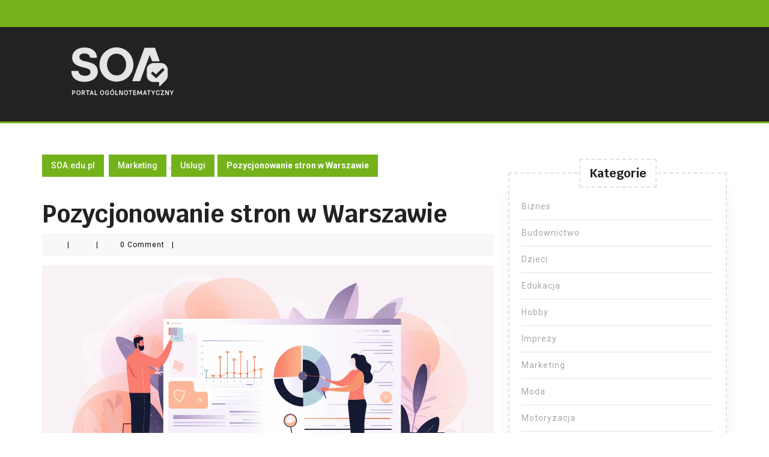

--- FILE ---
content_type: text/html; charset=UTF-8
request_url: https://www.soa.edu.pl/pozycjonowanie-stron-w-warszawie/
body_size: 17228
content:
<!DOCTYPE html>

<html lang="pl-PL" prefix="og: https://ogp.me/ns#">

	<head>
	  	<meta charset="UTF-8">
	  	<meta name="viewport" content="width=device-width">
	  	
<!-- Optymalizacja wyszukiwarek według Rank Math - https://rankmath.com/ -->
<title>Pozycjonowanie stron w Warszawie</title>
<meta name="description" content="Pozycjonowanie stron w Warszawie: w dzisiejszym dynamicznym i cyfrowym świecie obecność w internecie jest nieodzowna dla każdej firmy czy organizacji."/>
<meta name="robots" content="index, follow, max-snippet:-1, max-video-preview:-1, max-image-preview:large"/>
<link rel="canonical" href="https://www.soa.edu.pl/pozycjonowanie-stron-w-warszawie/" />
<meta property="og:locale" content="pl_PL" />
<meta property="og:type" content="article" />
<meta property="og:title" content="Pozycjonowanie stron w Warszawie" />
<meta property="og:description" content="Pozycjonowanie stron w Warszawie: w dzisiejszym dynamicznym i cyfrowym świecie obecność w internecie jest nieodzowna dla każdej firmy czy organizacji." />
<meta property="og:url" content="https://www.soa.edu.pl/pozycjonowanie-stron-w-warszawie/" />
<meta property="og:site_name" content="SOA.edu.pl" />
<meta property="article:section" content="Marketing" />
<meta property="og:updated_time" content="2025-12-14T10:51:11+01:00" />
<meta property="og:image" content="https://www.soa.edu.pl/wp-content/uploads/2023/08/pozycjonowanie-stron-w-warszawie.webp" />
<meta property="og:image:secure_url" content="https://www.soa.edu.pl/wp-content/uploads/2023/08/pozycjonowanie-stron-w-warszawie.webp" />
<meta property="og:image:width" content="1500" />
<meta property="og:image:height" content="750" />
<meta property="og:image:alt" content="Pozycjonowanie stron w Warszawie" />
<meta property="og:image:type" content="image/webp" />
<meta property="article:published_time" content="2025-12-14T10:51:10+01:00" />
<meta property="article:modified_time" content="2025-12-14T10:51:11+01:00" />
<meta name="twitter:card" content="summary_large_image" />
<meta name="twitter:title" content="Pozycjonowanie stron w Warszawie" />
<meta name="twitter:description" content="Pozycjonowanie stron w Warszawie: w dzisiejszym dynamicznym i cyfrowym świecie obecność w internecie jest nieodzowna dla każdej firmy czy organizacji." />
<meta name="twitter:image" content="https://www.soa.edu.pl/wp-content/uploads/2023/08/pozycjonowanie-stron-w-warszawie.webp" />
<meta name="twitter:label1" content="Czas czytania" />
<meta name="twitter:data1" content="7 minut/y" />
<script type="application/ld+json" class="rank-math-schema">{"@context":"https://schema.org","@graph":[{"@type":["Person","Organization"],"@id":"https://www.soa.edu.pl/#person","name":"soa12","logo":{"@type":"ImageObject","@id":"https://www.soa.edu.pl/#logo","url":"https://www.soa.edu.pl/wp-content/uploads/2025/04/cropped-soa-logo-1.png","contentUrl":"https://www.soa.edu.pl/wp-content/uploads/2025/04/cropped-soa-logo-1.png","caption":"soa12","inLanguage":"pl-PL"},"image":{"@type":"ImageObject","@id":"https://www.soa.edu.pl/#logo","url":"https://www.soa.edu.pl/wp-content/uploads/2025/04/cropped-soa-logo-1.png","contentUrl":"https://www.soa.edu.pl/wp-content/uploads/2025/04/cropped-soa-logo-1.png","caption":"soa12","inLanguage":"pl-PL"}},{"@type":"WebSite","@id":"https://www.soa.edu.pl/#website","url":"https://www.soa.edu.pl","name":"soa12","publisher":{"@id":"https://www.soa.edu.pl/#person"},"inLanguage":"pl-PL"},{"@type":"ImageObject","@id":"https://www.soa.edu.pl/wp-content/uploads/2023/08/pozycjonowanie-stron-w-warszawie.webp","url":"https://www.soa.edu.pl/wp-content/uploads/2023/08/pozycjonowanie-stron-w-warszawie.webp","width":"1500","height":"750","caption":"Pozycjonowanie stron w Warszawie","inLanguage":"pl-PL"},{"@type":"BreadcrumbList","@id":"https://www.soa.edu.pl/pozycjonowanie-stron-w-warszawie/#breadcrumb","itemListElement":[{"@type":"ListItem","position":"1","item":{"@id":"https://www.soa.edu.pl","name":"Strona g\u0142\u00f3wna"}},{"@type":"ListItem","position":"2","item":{"@id":"https://www.soa.edu.pl/pozycjonowanie-stron-w-warszawie/","name":"Pozycjonowanie stron w Warszawie"}}]},{"@type":"WebPage","@id":"https://www.soa.edu.pl/pozycjonowanie-stron-w-warszawie/#webpage","url":"https://www.soa.edu.pl/pozycjonowanie-stron-w-warszawie/","name":"Pozycjonowanie stron w Warszawie","datePublished":"2025-12-14T10:51:10+01:00","dateModified":"2025-12-14T10:51:11+01:00","isPartOf":{"@id":"https://www.soa.edu.pl/#website"},"primaryImageOfPage":{"@id":"https://www.soa.edu.pl/wp-content/uploads/2023/08/pozycjonowanie-stron-w-warszawie.webp"},"inLanguage":"pl-PL","breadcrumb":{"@id":"https://www.soa.edu.pl/pozycjonowanie-stron-w-warszawie/#breadcrumb"}},{"@type":"Person","@id":"https://www.soa.edu.pl/author/soa/","name":"","url":"https://www.soa.edu.pl/author/soa/","image":{"@type":"ImageObject","@id":"https://secure.gravatar.com/avatar/6fc37b6821aca02d81b461824d3a547300aae810d44bde73ebbfa5092060b4a4?s=96&amp;d=mm&amp;r=g","url":"https://secure.gravatar.com/avatar/6fc37b6821aca02d81b461824d3a547300aae810d44bde73ebbfa5092060b4a4?s=96&amp;d=mm&amp;r=g","caption":"","inLanguage":"pl-PL"}},{"@type":"BlogPosting","headline":"Pozycjonowanie stron w Warszawie","keywords":"Pozycjonowanie stron w Warszawie","datePublished":"2025-12-14T10:51:10+01:00","dateModified":"2025-12-14T10:51:11+01:00","author":{"@id":"https://www.soa.edu.pl/author/soa/","name":""},"publisher":{"@id":"https://www.soa.edu.pl/#person"},"description":"Pozycjonowanie stron w Warszawie: w dzisiejszym dynamicznym i cyfrowym \u015bwiecie obecno\u015b\u0107 w internecie jest nieodzowna dla ka\u017cdej firmy czy organizacji.","name":"Pozycjonowanie stron w Warszawie","@id":"https://www.soa.edu.pl/pozycjonowanie-stron-w-warszawie/#richSnippet","isPartOf":{"@id":"https://www.soa.edu.pl/pozycjonowanie-stron-w-warszawie/#webpage"},"image":{"@id":"https://www.soa.edu.pl/wp-content/uploads/2023/08/pozycjonowanie-stron-w-warszawie.webp"},"inLanguage":"pl-PL","mainEntityOfPage":{"@id":"https://www.soa.edu.pl/pozycjonowanie-stron-w-warszawie/#webpage"}}]}</script>
<!-- /Wtyczka Rank Math WordPress SEO -->

<link rel='dns-prefetch' href='//fonts.googleapis.com' />
<link rel="alternate" type="application/rss+xml" title="SOA.edu.pl &raquo; Kanał z wpisami" href="https://www.soa.edu.pl/feed/" />
<link rel="alternate" title="oEmbed (JSON)" type="application/json+oembed" href="https://www.soa.edu.pl/wp-json/oembed/1.0/embed?url=https%3A%2F%2Fwww.soa.edu.pl%2Fpozycjonowanie-stron-w-warszawie%2F" />
<link rel="alternate" title="oEmbed (XML)" type="text/xml+oembed" href="https://www.soa.edu.pl/wp-json/oembed/1.0/embed?url=https%3A%2F%2Fwww.soa.edu.pl%2Fpozycjonowanie-stron-w-warszawie%2F&#038;format=xml" />
<style id='wp-img-auto-sizes-contain-inline-css' type='text/css'>
img:is([sizes=auto i],[sizes^="auto," i]){contain-intrinsic-size:3000px 1500px}
/*# sourceURL=wp-img-auto-sizes-contain-inline-css */
</style>
<style id='wp-emoji-styles-inline-css' type='text/css'>

	img.wp-smiley, img.emoji {
		display: inline !important;
		border: none !important;
		box-shadow: none !important;
		height: 1em !important;
		width: 1em !important;
		margin: 0 0.07em !important;
		vertical-align: -0.1em !important;
		background: none !important;
		padding: 0 !important;
	}
/*# sourceURL=wp-emoji-styles-inline-css */
</style>
<style id='wp-block-library-inline-css' type='text/css'>
:root{--wp-block-synced-color:#7a00df;--wp-block-synced-color--rgb:122,0,223;--wp-bound-block-color:var(--wp-block-synced-color);--wp-editor-canvas-background:#ddd;--wp-admin-theme-color:#007cba;--wp-admin-theme-color--rgb:0,124,186;--wp-admin-theme-color-darker-10:#006ba1;--wp-admin-theme-color-darker-10--rgb:0,107,160.5;--wp-admin-theme-color-darker-20:#005a87;--wp-admin-theme-color-darker-20--rgb:0,90,135;--wp-admin-border-width-focus:2px}@media (min-resolution:192dpi){:root{--wp-admin-border-width-focus:1.5px}}.wp-element-button{cursor:pointer}:root .has-very-light-gray-background-color{background-color:#eee}:root .has-very-dark-gray-background-color{background-color:#313131}:root .has-very-light-gray-color{color:#eee}:root .has-very-dark-gray-color{color:#313131}:root .has-vivid-green-cyan-to-vivid-cyan-blue-gradient-background{background:linear-gradient(135deg,#00d084,#0693e3)}:root .has-purple-crush-gradient-background{background:linear-gradient(135deg,#34e2e4,#4721fb 50%,#ab1dfe)}:root .has-hazy-dawn-gradient-background{background:linear-gradient(135deg,#faaca8,#dad0ec)}:root .has-subdued-olive-gradient-background{background:linear-gradient(135deg,#fafae1,#67a671)}:root .has-atomic-cream-gradient-background{background:linear-gradient(135deg,#fdd79a,#004a59)}:root .has-nightshade-gradient-background{background:linear-gradient(135deg,#330968,#31cdcf)}:root .has-midnight-gradient-background{background:linear-gradient(135deg,#020381,#2874fc)}:root{--wp--preset--font-size--normal:16px;--wp--preset--font-size--huge:42px}.has-regular-font-size{font-size:1em}.has-larger-font-size{font-size:2.625em}.has-normal-font-size{font-size:var(--wp--preset--font-size--normal)}.has-huge-font-size{font-size:var(--wp--preset--font-size--huge)}.has-text-align-center{text-align:center}.has-text-align-left{text-align:left}.has-text-align-right{text-align:right}.has-fit-text{white-space:nowrap!important}#end-resizable-editor-section{display:none}.aligncenter{clear:both}.items-justified-left{justify-content:flex-start}.items-justified-center{justify-content:center}.items-justified-right{justify-content:flex-end}.items-justified-space-between{justify-content:space-between}.screen-reader-text{border:0;clip-path:inset(50%);height:1px;margin:-1px;overflow:hidden;padding:0;position:absolute;width:1px;word-wrap:normal!important}.screen-reader-text:focus{background-color:#ddd;clip-path:none;color:#444;display:block;font-size:1em;height:auto;left:5px;line-height:normal;padding:15px 23px 14px;text-decoration:none;top:5px;width:auto;z-index:100000}html :where(.has-border-color){border-style:solid}html :where([style*=border-top-color]){border-top-style:solid}html :where([style*=border-right-color]){border-right-style:solid}html :where([style*=border-bottom-color]){border-bottom-style:solid}html :where([style*=border-left-color]){border-left-style:solid}html :where([style*=border-width]){border-style:solid}html :where([style*=border-top-width]){border-top-style:solid}html :where([style*=border-right-width]){border-right-style:solid}html :where([style*=border-bottom-width]){border-bottom-style:solid}html :where([style*=border-left-width]){border-left-style:solid}html :where(img[class*=wp-image-]){height:auto;max-width:100%}:where(figure){margin:0 0 1em}html :where(.is-position-sticky){--wp-admin--admin-bar--position-offset:var(--wp-admin--admin-bar--height,0px)}@media screen and (max-width:600px){html :where(.is-position-sticky){--wp-admin--admin-bar--position-offset:0px}}

/*# sourceURL=wp-block-library-inline-css */
</style><style id='global-styles-inline-css' type='text/css'>
:root{--wp--preset--aspect-ratio--square: 1;--wp--preset--aspect-ratio--4-3: 4/3;--wp--preset--aspect-ratio--3-4: 3/4;--wp--preset--aspect-ratio--3-2: 3/2;--wp--preset--aspect-ratio--2-3: 2/3;--wp--preset--aspect-ratio--16-9: 16/9;--wp--preset--aspect-ratio--9-16: 9/16;--wp--preset--color--black: #000000;--wp--preset--color--cyan-bluish-gray: #abb8c3;--wp--preset--color--white: #ffffff;--wp--preset--color--pale-pink: #f78da7;--wp--preset--color--vivid-red: #cf2e2e;--wp--preset--color--luminous-vivid-orange: #ff6900;--wp--preset--color--luminous-vivid-amber: #fcb900;--wp--preset--color--light-green-cyan: #7bdcb5;--wp--preset--color--vivid-green-cyan: #00d084;--wp--preset--color--pale-cyan-blue: #8ed1fc;--wp--preset--color--vivid-cyan-blue: #0693e3;--wp--preset--color--vivid-purple: #9b51e0;--wp--preset--gradient--vivid-cyan-blue-to-vivid-purple: linear-gradient(135deg,rgb(6,147,227) 0%,rgb(155,81,224) 100%);--wp--preset--gradient--light-green-cyan-to-vivid-green-cyan: linear-gradient(135deg,rgb(122,220,180) 0%,rgb(0,208,130) 100%);--wp--preset--gradient--luminous-vivid-amber-to-luminous-vivid-orange: linear-gradient(135deg,rgb(252,185,0) 0%,rgb(255,105,0) 100%);--wp--preset--gradient--luminous-vivid-orange-to-vivid-red: linear-gradient(135deg,rgb(255,105,0) 0%,rgb(207,46,46) 100%);--wp--preset--gradient--very-light-gray-to-cyan-bluish-gray: linear-gradient(135deg,rgb(238,238,238) 0%,rgb(169,184,195) 100%);--wp--preset--gradient--cool-to-warm-spectrum: linear-gradient(135deg,rgb(74,234,220) 0%,rgb(151,120,209) 20%,rgb(207,42,186) 40%,rgb(238,44,130) 60%,rgb(251,105,98) 80%,rgb(254,248,76) 100%);--wp--preset--gradient--blush-light-purple: linear-gradient(135deg,rgb(255,206,236) 0%,rgb(152,150,240) 100%);--wp--preset--gradient--blush-bordeaux: linear-gradient(135deg,rgb(254,205,165) 0%,rgb(254,45,45) 50%,rgb(107,0,62) 100%);--wp--preset--gradient--luminous-dusk: linear-gradient(135deg,rgb(255,203,112) 0%,rgb(199,81,192) 50%,rgb(65,88,208) 100%);--wp--preset--gradient--pale-ocean: linear-gradient(135deg,rgb(255,245,203) 0%,rgb(182,227,212) 50%,rgb(51,167,181) 100%);--wp--preset--gradient--electric-grass: linear-gradient(135deg,rgb(202,248,128) 0%,rgb(113,206,126) 100%);--wp--preset--gradient--midnight: linear-gradient(135deg,rgb(2,3,129) 0%,rgb(40,116,252) 100%);--wp--preset--font-size--small: 13px;--wp--preset--font-size--medium: 20px;--wp--preset--font-size--large: 36px;--wp--preset--font-size--x-large: 42px;--wp--preset--spacing--20: 0.44rem;--wp--preset--spacing--30: 0.67rem;--wp--preset--spacing--40: 1rem;--wp--preset--spacing--50: 1.5rem;--wp--preset--spacing--60: 2.25rem;--wp--preset--spacing--70: 3.38rem;--wp--preset--spacing--80: 5.06rem;--wp--preset--shadow--natural: 6px 6px 9px rgba(0, 0, 0, 0.2);--wp--preset--shadow--deep: 12px 12px 50px rgba(0, 0, 0, 0.4);--wp--preset--shadow--sharp: 6px 6px 0px rgba(0, 0, 0, 0.2);--wp--preset--shadow--outlined: 6px 6px 0px -3px rgb(255, 255, 255), 6px 6px rgb(0, 0, 0);--wp--preset--shadow--crisp: 6px 6px 0px rgb(0, 0, 0);}:where(.is-layout-flex){gap: 0.5em;}:where(.is-layout-grid){gap: 0.5em;}body .is-layout-flex{display: flex;}.is-layout-flex{flex-wrap: wrap;align-items: center;}.is-layout-flex > :is(*, div){margin: 0;}body .is-layout-grid{display: grid;}.is-layout-grid > :is(*, div){margin: 0;}:where(.wp-block-columns.is-layout-flex){gap: 2em;}:where(.wp-block-columns.is-layout-grid){gap: 2em;}:where(.wp-block-post-template.is-layout-flex){gap: 1.25em;}:where(.wp-block-post-template.is-layout-grid){gap: 1.25em;}.has-black-color{color: var(--wp--preset--color--black) !important;}.has-cyan-bluish-gray-color{color: var(--wp--preset--color--cyan-bluish-gray) !important;}.has-white-color{color: var(--wp--preset--color--white) !important;}.has-pale-pink-color{color: var(--wp--preset--color--pale-pink) !important;}.has-vivid-red-color{color: var(--wp--preset--color--vivid-red) !important;}.has-luminous-vivid-orange-color{color: var(--wp--preset--color--luminous-vivid-orange) !important;}.has-luminous-vivid-amber-color{color: var(--wp--preset--color--luminous-vivid-amber) !important;}.has-light-green-cyan-color{color: var(--wp--preset--color--light-green-cyan) !important;}.has-vivid-green-cyan-color{color: var(--wp--preset--color--vivid-green-cyan) !important;}.has-pale-cyan-blue-color{color: var(--wp--preset--color--pale-cyan-blue) !important;}.has-vivid-cyan-blue-color{color: var(--wp--preset--color--vivid-cyan-blue) !important;}.has-vivid-purple-color{color: var(--wp--preset--color--vivid-purple) !important;}.has-black-background-color{background-color: var(--wp--preset--color--black) !important;}.has-cyan-bluish-gray-background-color{background-color: var(--wp--preset--color--cyan-bluish-gray) !important;}.has-white-background-color{background-color: var(--wp--preset--color--white) !important;}.has-pale-pink-background-color{background-color: var(--wp--preset--color--pale-pink) !important;}.has-vivid-red-background-color{background-color: var(--wp--preset--color--vivid-red) !important;}.has-luminous-vivid-orange-background-color{background-color: var(--wp--preset--color--luminous-vivid-orange) !important;}.has-luminous-vivid-amber-background-color{background-color: var(--wp--preset--color--luminous-vivid-amber) !important;}.has-light-green-cyan-background-color{background-color: var(--wp--preset--color--light-green-cyan) !important;}.has-vivid-green-cyan-background-color{background-color: var(--wp--preset--color--vivid-green-cyan) !important;}.has-pale-cyan-blue-background-color{background-color: var(--wp--preset--color--pale-cyan-blue) !important;}.has-vivid-cyan-blue-background-color{background-color: var(--wp--preset--color--vivid-cyan-blue) !important;}.has-vivid-purple-background-color{background-color: var(--wp--preset--color--vivid-purple) !important;}.has-black-border-color{border-color: var(--wp--preset--color--black) !important;}.has-cyan-bluish-gray-border-color{border-color: var(--wp--preset--color--cyan-bluish-gray) !important;}.has-white-border-color{border-color: var(--wp--preset--color--white) !important;}.has-pale-pink-border-color{border-color: var(--wp--preset--color--pale-pink) !important;}.has-vivid-red-border-color{border-color: var(--wp--preset--color--vivid-red) !important;}.has-luminous-vivid-orange-border-color{border-color: var(--wp--preset--color--luminous-vivid-orange) !important;}.has-luminous-vivid-amber-border-color{border-color: var(--wp--preset--color--luminous-vivid-amber) !important;}.has-light-green-cyan-border-color{border-color: var(--wp--preset--color--light-green-cyan) !important;}.has-vivid-green-cyan-border-color{border-color: var(--wp--preset--color--vivid-green-cyan) !important;}.has-pale-cyan-blue-border-color{border-color: var(--wp--preset--color--pale-cyan-blue) !important;}.has-vivid-cyan-blue-border-color{border-color: var(--wp--preset--color--vivid-cyan-blue) !important;}.has-vivid-purple-border-color{border-color: var(--wp--preset--color--vivid-purple) !important;}.has-vivid-cyan-blue-to-vivid-purple-gradient-background{background: var(--wp--preset--gradient--vivid-cyan-blue-to-vivid-purple) !important;}.has-light-green-cyan-to-vivid-green-cyan-gradient-background{background: var(--wp--preset--gradient--light-green-cyan-to-vivid-green-cyan) !important;}.has-luminous-vivid-amber-to-luminous-vivid-orange-gradient-background{background: var(--wp--preset--gradient--luminous-vivid-amber-to-luminous-vivid-orange) !important;}.has-luminous-vivid-orange-to-vivid-red-gradient-background{background: var(--wp--preset--gradient--luminous-vivid-orange-to-vivid-red) !important;}.has-very-light-gray-to-cyan-bluish-gray-gradient-background{background: var(--wp--preset--gradient--very-light-gray-to-cyan-bluish-gray) !important;}.has-cool-to-warm-spectrum-gradient-background{background: var(--wp--preset--gradient--cool-to-warm-spectrum) !important;}.has-blush-light-purple-gradient-background{background: var(--wp--preset--gradient--blush-light-purple) !important;}.has-blush-bordeaux-gradient-background{background: var(--wp--preset--gradient--blush-bordeaux) !important;}.has-luminous-dusk-gradient-background{background: var(--wp--preset--gradient--luminous-dusk) !important;}.has-pale-ocean-gradient-background{background: var(--wp--preset--gradient--pale-ocean) !important;}.has-electric-grass-gradient-background{background: var(--wp--preset--gradient--electric-grass) !important;}.has-midnight-gradient-background{background: var(--wp--preset--gradient--midnight) !important;}.has-small-font-size{font-size: var(--wp--preset--font-size--small) !important;}.has-medium-font-size{font-size: var(--wp--preset--font-size--medium) !important;}.has-large-font-size{font-size: var(--wp--preset--font-size--large) !important;}.has-x-large-font-size{font-size: var(--wp--preset--font-size--x-large) !important;}
/*# sourceURL=global-styles-inline-css */
</style>

<style id='classic-theme-styles-inline-css' type='text/css'>
/*! This file is auto-generated */
.wp-block-button__link{color:#fff;background-color:#32373c;border-radius:9999px;box-shadow:none;text-decoration:none;padding:calc(.667em + 2px) calc(1.333em + 2px);font-size:1.125em}.wp-block-file__button{background:#32373c;color:#fff;text-decoration:none}
/*# sourceURL=/wp-includes/css/classic-themes.min.css */
</style>
<link rel='stylesheet' id='vw-gardening-landscaping-font-css' href='//fonts.googleapis.com/css?family=ABeeZee%3Aital%400%3B1%7CAbril%2BFatface%7CAcme%7CAlfa%2BSlab%2BOne%7CAllura%7CAnton%7CArchitects%2BDaughter%7CArchivo%3Aital%2Cwght%400%2C100%3B0%2C200%3B0%2C300%3B0%2C400%3B0%2C500%3B0%2C600%3B0%2C700%3B0%2C800%3B0%2C900%3B1%2C100%3B1%2C200%3B1%2C300%3B1%2C400%3B1%2C500%3B1%2C600%3B1%2C700%3B1%2C800%3B1%2C900%7CArimo%3Aital%2Cwght%400%2C400%3B0%2C500%3B0%2C600%3B0%2C700%3B1%2C400%3B1%2C500%3B1%2C600%3B1%2C700%7CArsenal%3Aital%2Cwght%400%2C400%3B0%2C700%3B1%2C400%3B1%2C700%7CArvo%3Aital%2Cwght%400%2C400%3B0%2C700%3B1%2C400%3B1%2C700%7CAlegreya%2BSans%3Aital%2Cwght%400%2C100%3B0%2C300%3B0%2C400%3B0%2C500%3B0%2C700%3B0%2C800%3B0%2C900%3B1%2C100%3B1%2C300%3B1%2C400%3B1%2C500%3B1%2C700%3B1%2C800%3B1%2C900%7CAsap%3Aital%2Cwght%400%2C100%3B0%2C200%3B0%2C300%3B0%2C400%3B0%2C500%3B0%2C600%3B0%2C700%3B0%2C800%3B0%2C900%3B1%2C100%3B1%2C200%3B1%2C300%3B1%2C400%3B1%2C500%3B1%2C600%3B1%2C700%3B1%2C800%3B1%2C900%7CAssistant%3Awght%40200%3B300%3B400%3B500%3B600%3B700%3B800%7CAveria%2BSerif%2BLibre%3Aital%2Cwght%400%2C300%3B0%2C400%3B0%2C700%3B1%2C300%3B1%2C400%3B1%2C700%7CBangers%7CBoogaloo%7CBad%2BScript%7CBarlow%2BCondensed%3Aital%2Cwght%400%2C100%3B0%2C200%3B0%2C300%3B0%2C400%3B0%2C500%3B0%2C600%3B0%2C700%3B0%2C800%3B0%2C900%3B1%2C100%3B1%2C200%3B1%2C300%3B1%2C400%3B1%2C500%3B1%2C600%3B1%2C700%3B1%2C800%3B1%2C900%7CBitter%3Aital%2Cwght%400%2C100%3B0%2C200%3B0%2C300%3B0%2C400%3B0%2C500%3B0%2C600%3B0%2C700%3B0%2C800%3B0%2C900%3B1%2C100%3B1%2C200%3B1%2C300%3B1%2C400%3B1%2C500%3B1%2C600%3B1%2C700%3B1%2C800%3B1%2C900%7CBree%2BSerif%7CBenchNine%3Awght%40300%3B400%3B700%7CCabin%3Aital%2Cwght%400%2C400%3B0%2C500%3B0%2C600%3B0%2C700%3B1%2C400%3B1%2C500%3B1%2C600%3B1%2C700%7CCardo%3Aital%2Cwght%400%2C400%3B0%2C700%3B1%2C400%7CCourgette%7CCaveat%2BBrush%7CCherry%2BSwash%3Awght%40400%3B700%7CCormorant%2BGaramond%3Aital%2Cwght%400%2C300%3B0%2C400%3B0%2C500%3B0%2C600%3B0%2C700%3B1%2C300%3B1%2C400%3B1%2C500%3B1%2C600%3B1%2C700%7CCrimson%2BText%3Aital%2Cwght%400%2C400%3B0%2C600%3B0%2C700%3B1%2C400%3B1%2C600%3B1%2C700%7CCuprum%3Aital%2Cwght%400%2C400%3B0%2C500%3B0%2C600%3B0%2C700%3B1%2C400%3B1%2C500%3B1%2C600%3B1%2C700%7CCookie%7CComing%2BSoon%7CCharm%3Awght%40400%3B700%7CChewy%7CDays%2BOne%7CDM%2BSerif%2BDisplay%3Aital%400%3B1%7CDosis%3Awght%40200%3B300%3B400%3B500%3B600%3B700%3B800%7CEB%2BGaramond%3Aital%2Cwght%400%2C400%3B0%2C500%3B0%2C600%3B0%2C700%3B0%2C800%3B1%2C400%3B1%2C500%3B1%2C600%3B1%2C700%3B1%2C800%7CEconomica%3Aital%2Cwght%400%2C400%3B0%2C700%3B1%2C400%3B1%2C700%7CExo%2B2%3Aital%2Cwght%400%2C100%3B0%2C200%3B0%2C300%3B0%2C400%3B0%2C500%3B0%2C600%3B0%2C700%3B0%2C800%3B0%2C900%3B1%2C100%3B1%2C200%3B1%2C400%3B1%2C500%3B1%2C600%3B1%2C700%3B1%2C800%3B1%2C900%7CFira%2BSans%3Aital%2Cwght%400%2C100%3B0%2C200%3B0%2C300%3B0%2C400%3B0%2C500%3B0%2C600%3B0%2C700%3B0%2C800%3B0%2C900%3B1%2C100%3B1%2C200%3B1%2C300%3B1%2C400%3B1%2C500%3B1%2C600%3B1%2C700%3B1%2C800%3B1%2C900%7CFredoka%2BOne%7CFjalla%2BOne%7CFrank%2BRuhl%2BLibre%3Awght%40300%3B400%3B500%3B700%3B900%7CGabriela%7CGloria%2BHallelujah%7CGreat%2BVibes%7CHandlee%7CHammersmith%2BOne%7CHeebo%3Awght%40100%3B200%3B300%3B400%3B500%3B600%3B700%3B800%3B900%7CHind%3Awght%40300%3B400%3B500%3B600%3B700%7CInconsolata%3Awght%40200%3B300%3B400%3B500%3B600%3B700%3B800%3B900%7CIndie%2BFlower%7CIM%2BFell%2BEnglish%2BSC%7CJulius%2BSans%2BOne%7CJomhuria%7CJosefin%2BSlab%3Aital%2Cwght%400%2C100%3B0%2C200%3B0%2C300%3B0%2C400%3B0%2C500%3B0%2C600%3B0%2C700%3B1%2C100%3B1%2C200%3B1%2C300%3B1%2C400%3B1%2C500%3B1%2C600%3B1%2C700%7CJosefin%2BSans%3Aital%2Cwght%400%2C100%3B0%2C200%3B0%2C300%3B0%2C400%3B0%2C500%3B0%2C600%3B0%2C700%3B1%2C100%3B1%2C200%3B1%2C300%3B1%2C400%3B1%2C500%3B1%2C600%3B1%2C700%7CJost%3Aital%2Cwght%400%2C100%3B0%2C200%3B0%2C300%3B0%2C400%3B0%2C500%3B0%2C600%3B0%2C700%3B0%2C800%3B0%2C900%3B1%2C100%3B1%2C200%3B1%2C300%3B1%2C400%3B1%2C500%3B1%2C600%3B1%2C700%3B1%2C800%3B1%2C900%7CKanit%3Aital%2Cwght%400%2C100%3B0%2C200%3B0%2C300%3B0%2C400%3B0%2C500%3B0%2C600%3B0%2C700%3B0%2C800%3B0%2C900%3B1%2C100%3B1%2C200%3B1%2C300%3B1%2C400%3B1%2C500%3B1%2C600%3B1%2C700%3B1%2C800%3B1%2C900%7CKaushan%2BScript%7CKrub%3Aital%2Cwght%400%2C200%3B0%2C300%3B0%2C400%3B0%2C500%3B0%2C600%3B0%2C700%3B1%2C200%3B1%2C300%3B1%2C400%3B1%2C500%3B1%2C600%3B1%2C700%7CLato%3Aital%2Cwght%400%2C100%3B0%2C300%3B0%2C400%3B0%2C700%3B0%2C900%3B1%2C100%3B1%2C300%3B1%2C400%3B1%2C700%3B1%2C900%7CLora%3Aital%2Cwght%400%2C400%3B0%2C500%3B0%2C600%3B0%2C700%3B1%2C400%3B1%2C500%3B1%2C600%3B1%2C700%7CLibre%2BBaskerville%3Aital%2Cwght%400%2C400%3B0%2C700%3B1%2C400%7CLiterata%3Aital%2Copsz%2Cwght%400%2C7..72%2C200%3B0%2C7..72%2C300%3B0%2C7..72%2C400%3B0%2C7..72%2C500%3B0%2C7..72%2C600%3B0%2C7..72%2C700%3B0%2C7..72%2C800%3B0%2C7..72%2C900%3B1%2C7..72%2C200%3B1%2C7..72%2C300%3B1%2C7..72%2C400%3B1%2C7..72%2C500%3B1%2C7..72%2C600%3B1%2C7..72%2C700%3B1%2C7..72%2C800%3B1%2C7..72%2C900%7CLobster%7CLobster%2BTwo%3Aital%2Cwght%400%2C400%3B0%2C700%3B1%2C400%3B1%2C700%7CMerriweather%3Aital%2Cwght%400%2C300%3B0%2C400%3B0%2C700%3B0%2C900%3B1%2C300%3B1%2C400%3B1%2C700%3B1%2C900%7CMarck%2BScript%7CMarcellus%7CMerienda%2BOne%7CMonda%3Awght%40400%3B700%7CMontserrat%3Aital%2Cwght%400%2C100%3B0%2C200%3B0%2C300%3B0%2C400%3B0%2C500%3B0%2C600%3B0%2C700%3B0%2C800%3B0%2C900%3B1%2C100%3B1%2C200%3B1%2C300%3B1%2C400%3B1%2C500%3B1%2C600%3B1%2C700%3B1%2C800%3B1%2C900%7CMulish%3Aital%2Cwght%400%2C200%3B0%2C300%3B0%2C400%3B0%2C500%3B0%2C600%3B0%2C700%3B0%2C800%3B0%2C900%3B0%2C1000%3B1%2C200%3B1%2C300%3B1%2C400%3B1%2C500%3B1%2C600%3B1%2C700%3B1%2C800%3B1%2C900%3B1%2C1000%7CNoto%2BSerif%3Aital%2Cwght%400%2C400%3B0%2C700%3B1%2C400%3B1%2C700%7CNunito%2BSans%3Aital%2Cwght%400%2C200%3B0%2C300%3B0%2C400%3B0%2C600%3B0%2C700%3B0%2C800%3B0%2C900%3B1%2C200%3B1%2C300%3B1%2C400%3B1%2C600%3B1%2C700%3B1%2C800%3B1%2C900%7COpen%2BSans%3Aital%2Cwght%400%2C300%3B0%2C400%3B0%2C500%3B0%2C600%3B0%2C700%3B0%2C800%3B1%2C300%3B1%2C400%3B1%2C500%3B1%2C600%3B1%2C700%3B1%2C800%7COverpass%3Aital%2Cwght%400%2C100%3B0%2C200%3B0%2C300%3B0%2C400%3B0%2C500%3B0%2C600%3B0%2C700%3B0%2C800%3B0%2C900%3B1%2C100%3B1%2C200%3B1%2C300%3B1%2C400%3B1%2C500%3B1%2C600%3B1%2C700%3B1%2C800%3B1%2C900%7COverpass%2BMono%3Awght%40300%3B400%3B500%3B600%3B700%7COxygen%3Awght%40300%3B400%3B700%7COswald%3Awght%40200%3B300%3B400%3B500%3B600%3B700%7COrbitron%3Awght%40400%3B500%3B600%3B700%3B800%3B900%7CPatua%2BOne%7CPacifico%7CPadauk%3Awght%40400%3B700%7CPlayball%7CPlayfair%2BDisplay%3Aital%2Cwght%400%2C400%3B0%2C500%3B0%2C600%3B0%2C700%3B0%2C800%3B0%2C900%3B1%2C400%3B1%2C500%3B1%2C600%3B1%2C700%3B1%2C800%3B1%2C900%7CPrompt%3Aital%2Cwght%400%2C100%3B0%2C200%3B0%2C300%3B0%2C400%3B0%2C500%3B0%2C600%3B0%2C700%3B0%2C800%3B0%2C900%3B1%2C100%3B1%2C200%3B1%2C300%3B1%2C400%3B1%2C500%3B1%2C600%3B1%2C700%3B1%2C800%3B1%2C900%7CPT%2BSans%3Aital%2Cwght%400%2C400%3B0%2C700%3B1%2C400%3B1%2C700%7CPT%2BSerif%3Aital%2Cwght%400%2C400%3B0%2C700%3B1%2C400%3B1%2C700%7CPhilosopher%3Aital%2Cwght%400%2C400%3B0%2C700%3B1%2C400%3B1%2C700%7CPermanent%2BMarker%7CPoiret%2BOne%7CPoppins%3Aital%2Cwght%400%2C100%3B0%2C200%3B0%2C300%3B0%2C400%3B0%2C500%3B0%2C600%3B0%2C700%3B0%2C800%3B0%2C900%3B1%2C100%3B1%2C200%3B1%2C300%3B1%2C400%3B1%2C500%3B1%2C600%3B1%2C700%3B1%2C800%3B1%2C900%7CPrata%7CQuicksand%3Awght%40300%3B400%3B500%3B600%3B700%7CQuattrocento%2BSans%3Aital%2Cwght%400%2C400%3B0%2C700%3B1%2C400%3B1%2C700%7CRaleway%3Aital%2Cwght%400%2C100%3B0%2C200%3B0%2C300%3B0%2C400%3B0%2C500%3B0%2C600%3B0%2C700%3B0%2C800%3B0%2C900%3B1%2C100%3B1%2C200%3B1%2C300%3B1%2C400%3B1%2C500%3B1%2C600%3B1%2C700%3B1%2C800%3B1%2C900%7CRubik%3Aital%2Cwght%400%2C300%3B0%2C400%3B0%2C500%3B0%2C600%3B0%2C700%3B0%2C800%3B0%2C900%3B1%2C300%3B1%2C400%3B1%2C500%3B1%2C600%3B1%2C700%3B1%2C800%3B1%2C900%7CRoboto%3Aital%2Cwght%400%2C100%3B0%2C300%3B0%2C400%3B0%2C500%3B0%2C700%3B0%2C900%3B1%2C100%3B1%2C300%3B1%2C400%3B1%2C500%3B1%2C700%3B1%2C900%7CRoboto%2BCondensed%3Aital%2Cwght%400%2C300%3B0%2C400%3B0%2C700%3B1%2C300%3B1%2C400%3B1%2C700%7CRokkitt%3Awght%40100%3B200%3B300%3B400%3B500%3B600%3B700%3B800%3B900%7CRopa%2BSans%3Aital%400%3B1%7CRusso%2BOne%7CRighteous%7CSaira%3Aital%2Cwght%400%2C100%3B0%2C200%3B0%2C300%3B0%2C400%3B0%2C500%3B0%2C600%3B0%2C700%3B0%2C800%3B0%2C900%3B1%2C100%3B1%2C200%3B1%2C300%3B1%2C400%3B1%2C500%3B1%2C600%3B1%2C700%3B1%2C800%3B1%2C900%7CSatisfy%7CSen%3Awght%40400%3B700%3B800%7CSource%2BSans%2BPro%3Aital%2Cwght%400%2C200%3B0%2C300%3B0%2C400%3B0%2C600%3B0%2C700%3B0%2C900%3B1%2C200%3B1%2C300%3B1%2C400%3B1%2C600%3B1%2C700%3B1%2C900%7CShadows%2BInto%2BLight%2BTwo%7CShadows%2BInto%2BLight%7CSacramento%7CSail%7CShrikhand%7CStaatliches%7CStylish%7CTangerine%3Awght%40400%3B700%7CTitillium%2BWeb%3Aital%2Cwght%400%2C200%3B0%2C300%3B0%2C400%3B0%2C600%3B0%2C700%3B0%2C900%3B1%2C200%3B1%2C300%3B1%2C400%3B1%2C600%3B1%2C700%7CTrirong%3Aital%2Cwght%400%2C100%3B0%2C200%3B0%2C300%3B0%2C400%3B0%2C500%3B0%2C600%3B0%2C700%3B0%2C800%3B0%2C900%3B1%2C100%3B1%2C200%3B1%2C300%3B1%2C400%3B1%2C500%3B1%2C600%3B1%2C700%3B1%2C800%3B1%2C900%7CUbuntu%3Aital%2Cwght%400%2C300%3B0%2C400%3B0%2C500%3B0%2C700%3B1%2C300%3B1%2C400%3B1%2C500%3B1%2C700%7CUnica%2BOne%7CVT323%7CVarela%2BRound%7CVampiro%2BOne%7CVollkorn%3Aital%2Cwght%400%2C400%3B0%2C500%3B0%2C600%3B0%2C700%3B0%2C800%3B0%2C900%3B1%2C400%3B1%2C500%3B1%2C600%3B1%2C700%3B1%2C800%3B1%2C900%7CVolkhov%3Aital%2Cwght%400%2C400%3B0%2C700%3B1%2C400%3B1%2C700%7CWork%2BSans%3Aital%2Cwght%400%2C100%3B0%2C200%3B0%2C300%3B0%2C400%3B0%2C500%3B0%2C600%3B0%2C700%3B0%2C800%3B0%2C900%3B1%2C100%3B1%2C200%3B1%2C300%3B1%2C400%3B1%2C500%3B1%2C600%3B1%2C700%3B1%2C800%3B1%2C900%7CYanone%2BKaffeesatz%3Awght%40200%3B300%3B400%3B500%3B600%3B700%7CZCOOL%2BXiaoWei&#038;ver=6.9' type='text/css' media='all' />
<link rel='stylesheet' id='vw-gardening-landscaping-block-style-css' href='https://www.soa.edu.pl/wp-content/themes/vw-gardening-landscaping/assets/css/blocks.css?ver=6.9' type='text/css' media='all' />
<link rel='stylesheet' id='bootstrap-style-css' href='https://www.soa.edu.pl/wp-content/themes/vw-gardening-landscaping/assets/css/bootstrap.css?ver=6.9' type='text/css' media='all' />
<link rel='stylesheet' id='vw-gardening-landscaping-block-patterns-style-frontend-css' href='https://www.soa.edu.pl/wp-content/themes/vw-gardening-landscaping/inc/block-patterns/css/block-frontend.css?ver=6.9' type='text/css' media='all' />
<link rel='stylesheet' id='vw-gardening-landscaping-basic-style-css' href='https://www.soa.edu.pl/wp-content/themes/vw-gardening-landscaping/style.css?ver=6.9' type='text/css' media='all' />
<style id='vw-gardening-landscaping-basic-style-inline-css' type='text/css'>
body{max-width: 100%;}#slider img{opacity:0.5}#slider{background-color: 1;}#slider .carousel-caption, #slider .inner_carousel, #slider .inner_carousel h1{text-align:left; left:10%; right:42%;}.post-main-box{}@media screen and (max-width:575px){.header-fixed{position:static;} }@media screen and (max-width:575px) {#topbar{display:block;} }@media screen and (max-width:575px) {#slider{display:block;} }@media screen and (max-width:575px) {#sidebar{display:block;} }@media screen and (max-width:575px) {.scrollup i{visibility:visible !important;} }.main-navigation a{font-weight: 500;}.main-navigation a{text-transform:Capitalize;}.main-navigation a{}.content-bttn a{font-size: 14;}.content-bttn a{text-transform:Uppercase;}.content-bttn a{letter-spacing: ;}.copyright .widget i{font-size: 16px;}.copyright p{width:100%; text-align:center; float:none;}#footer{background-attachment: scroll !important; background-position: center !important;}.woocommerce ul.products li.product .onsale{left: auto; right: 0;}.main-header{background-position: center top!important;}#footer h3, a.rsswidget.rss-widget-title{letter-spacing: 1px;}#footer h3, a.rsswidget.rss-widget-title{font-size: 25px;}#footer h3{text-transform:Capitalize;}#footer{}@media screen and (max-width:575px){
			#preloader{display:none !important;} }@media screen and (min-width:768px) {.bradcrumbs{text-align:start;}}.post-main-box .new-text p:nth-of-type(1)::first-letter {display: none;}.web-frame{border: 1px !important}
/*# sourceURL=vw-gardening-landscaping-basic-style-inline-css */
</style>
<link rel='stylesheet' id='font-awesome-css-css' href='https://www.soa.edu.pl/wp-content/themes/vw-gardening-landscaping/assets/css/fontawesome-all.css?ver=6.9' type='text/css' media='all' />
<link rel='stylesheet' id='animate-css-css' href='https://www.soa.edu.pl/wp-content/themes/vw-gardening-landscaping/assets/css/animate.css?ver=6.9' type='text/css' media='all' />
<link rel='stylesheet' id='dashicons-css' href='https://www.soa.edu.pl/wp-includes/css/dashicons.min.css?ver=6.9' type='text/css' media='all' />
<script type="text/javascript" src="https://www.soa.edu.pl/wp-includes/js/jquery/jquery.min.js?ver=3.7.1" id="jquery-core-js"></script>
<script type="text/javascript" src="https://www.soa.edu.pl/wp-includes/js/jquery/jquery-migrate.min.js?ver=3.4.1" id="jquery-migrate-js"></script>
<script type="text/javascript" src="https://www.soa.edu.pl/wp-content/themes/vw-gardening-landscaping/assets/js/custom.js?ver=6.9" id="vw-gardening-landscaping-custom-scripts-js"></script>
<script type="text/javascript" src="https://www.soa.edu.pl/wp-content/themes/vw-gardening-landscaping/assets/js/wow.js?ver=6.9" id="jquery-wow-js"></script>
<link rel="https://api.w.org/" href="https://www.soa.edu.pl/wp-json/" /><link rel="alternate" title="JSON" type="application/json" href="https://www.soa.edu.pl/wp-json/wp/v2/posts/2932" /><link rel="EditURI" type="application/rsd+xml" title="RSD" href="https://www.soa.edu.pl/xmlrpc.php?rsd" />
<meta name="generator" content="WordPress 6.9" />
<link rel='shortlink' href='https://www.soa.edu.pl/?p=2932' />
<style>/* CSS added by WP Meta and Date Remover*/.wp-block-post-author__name{display:none !important;}
.wp-block-post-date{display:none !important;}
 .entry-meta {display:none !important;}
	.home .entry-meta { display: none; }
	.entry-footer {display:none !important;}
	.home .entry-footer { display: none; }</style><style type='text/css'>.rp4wp-related-posts ul{width:100%;padding:0;margin:0;float:left;}
.rp4wp-related-posts ul>li{list-style:none;padding:0;margin:0;padding-bottom:20px;clear:both;}
.rp4wp-related-posts ul>li>p{margin:0;padding:0;}
.rp4wp-related-post-image{width:35%;padding-right:25px;-moz-box-sizing:border-box;-webkit-box-sizing:border-box;box-sizing:border-box;float:left;}</style>
		<style type="text/css" id="wp-custom-css">
			p {
   text-align: justify;
}

#klient-info-wiersz{ margin: 20px 0; padding: 10px 0; min-height:250px; }
.klient-info-contener{width: 49%; float: left; background-color: #fff; border-right: 1px solid #dcdcdc; padding: 2%; margin:0; line-height: 0.8em;}
.klient-info-contener.last{border-right: 0; }
.klient-info-contener a {display:block;}
.klient-info-contener a {width: 100%; height:26px;}
#klient-info-wiersz table {width:80%; border:0px; border-color: #fff;}
#klient-in		</style>
			</head>

	<body class="wp-singular post-template-default single single-post postid-2932 single-format-standard wp-custom-logo wp-embed-responsive wp-theme-vw-gardening-landscaping">
	
	<header role="banner">
    	<a class="screen-reader-text skip-link" href="#maincontent">Skip to content</a>

		<div class="home-page-header">
			  <div id="topbar">
    <div class="container">
      <div class="row">
        <div class="col-lg-7 col-md-8">
          <div class="row">
            <div class="col-lg-4 col-md-4">
                          </div>
            <div class="col-lg-8 col-md-8">
                          </div>
          </div>
        </div>
        <div class="col-lg-5 col-md-4">
          <div class="row">
            <div class="col-lg-11 col-md-10"">
                              <!-- Default Social Icons Widgets -->
                  <div class="widget">
                      <ul class="custom-social-icons" >
                        <li><a href="https://facebook.com" target="_blank"><i class="fab fa-facebook"></i></a></li> 
                        <li><a href="https://twitter.com" target="_blank"><i class="fab fa-twitter"></i></a></li> 
                        <li><a href="https://instagram.com" target="_blank"><i class="fab fa-instagram"></i></a></li> 
                        <li><a href="https://linkedin.com" target="_blank"><i class="fab fa-linkedin"></i></a></li> 
                        <li><a href="https://pinterest.com" target="_blank"><i class="fab fa-pinterest"></i></a></li> 
                        <li><a href="https://youtube.com" target="_blank"><i class="fab fa-youtube"></i></a></li>                     
                      </ul>
                  </div>
                
            </div>
                          <div class="col-lg-1 col-md-1">
                <div class="search-box">
                  <span><a href="#"><i class="fas fa-search"></i></a></span>
                </div>
              </div>
                      </div>
        </div>
      </div>
      <div class="serach_outer">
        <div class="closepop"><a href="#maincontent"><i class="fa fa-window-close"></i></a></div>
        <div class="serach_inner">
          
<form method="get" class="search-form" action="https://www.soa.edu.pl/">
	<label>
		<span class="screen-reader-text">Search for:</span>
		<input type="search" class="search-field" placeholder="Search" value="" name="s">
	</label>
	<input type="submit" class="search-submit" value="Search">
</form>        </div>
      </div>
    </div>
  </div>
			<div class="main-header ">
  <div class="header-menu close-sticky ">
    <div class="container">
      <div class="row">
        <div class="col-lg-3 col-md-4">
          <div class="logo">
                          <div class="site-logo"><a href="https://www.soa.edu.pl/" class="custom-logo-link" rel="home"><img width="240" height="127" src="https://www.soa.edu.pl/wp-content/uploads/2025/04/cropped-soa-logo-1.png" class="custom-logo" alt="SOA.edu.pl" decoding="async" /></a></div>
                                                                                                                              </div>
        </div>
        <div class="col-lg-7 col-md-5 col-5 align-self-lg-center align-self-md-center">
          <div id="header" class="menubar">
      <div class="toggle-nav mobile-menu">
      <button role="tab" onclick="vw_gardening_landscaping_menu_open_nav()" class="responsivetoggle"><i class="fas fa-bars"></i><span class="screen-reader-text">Open Button</span></button>
    </div> 
  	<div id="mySidenav" class="nav sidenav">
   	<nav id="site-navigation" class="main-navigation" role="navigation" aria-label="Top Menu">
      <div class="clearfix"></div>
      <a href="javascript:void(0)" class="closebtn mobile-menu" onclick="vw_gardening_landscaping_menu_close_nav()"><i class="fas fa-times"></i><span class="screen-reader-text">Close Button</span></a>
    </nav>
  </div>
</div>        </div>
        <div class="col-lg-2 col-md-3 col-7 align-self-lg-center align-self-md-center">
                  </div>
      </div>
    </div>
  </div>
</div>		</div>
	</header>


	
<main id="maincontent" role="main">
  <div class="middle-align container">
          <div class="row">
        <div id="our-services" class="services col-lg-8 col-md-8">
                      <div class="bradcrumbs">
                <a href="https://www.soa.edu.pl">SOA.edu.pl</a> <a href="https://www.soa.edu.pl/category/marketing/" rel="category tag">Marketing</a>,<a href="https://www.soa.edu.pl/category/uslugi/" rel="category tag">Usługi</a><span> Pozycjonowanie stron w Warszawie</span>             </div>
                    <article id="post-2932" class="inner-service post-2932 post type-post status-publish format-standard has-post-thumbnail hentry category-marketing category-uslugi">
    <div class="single-post">
        <h1>Pozycjonowanie stron w Warszawie</h1>
                    <div class="post-info">
                                    <i class="fas fa-calendar-alt"></i><span class="entry-date"><a href="https://www.soa.edu.pl/2026/01/23/"><span class="screen-reader-text"></span></a></span><span>|</span>
                   

                                     <i class="far fa-user"></i><span class="entry-author"><a href="https://www.soa.edu.pl/author/soa/"><span class="screen-reader-text"></span></a></span><span>|</span>
                
                                     <i class="fa fa-comments" aria-hidden="true"></i><span class="entry-comments">0 Comment </span><span>|</span>
                
                                     <i class="far fa-clock"></i><span class="entry-time"></span>
                                            </div>
                            <div class="feature-box">   
              <img width="1500" height="750" src="https://www.soa.edu.pl/wp-content/uploads/2023/08/pozycjonowanie-stron-w-warszawie.webp" class="attachment-post-thumbnail size-post-thumbnail wp-post-image" alt="Pozycjonowanie stron w Warszawie" decoding="async" fetchpriority="high" />            </div>                 
         
                    <div class="single-post-category mt-3">
                <span class="category">Categories:</span>
                <ul class="post-categories">
	<li><a href="https://www.soa.edu.pl/category/marketing/" rel="category tag">Marketing</a></li>
	<li><a href="https://www.soa.edu.pl/category/uslugi/" rel="category tag">Usługi</a></li></ul>            </div>
                <div class="entry-content">
            <p><strong></strong></p>
<p><a href="https://www.soa.edu.pl/pozycjonowanie-seo-warszawa/">Pozycjonowanie stron</a> w Warszawie to proces, który wymaga uwzględnienia wielu czynników wpływających na widoczność witryny w wynikach wyszukiwania. Kluczowym elementem jest optymalizacja treści, która powinna być nie tylko atrakcyjna dla użytkowników, ale również zgodna z wymaganiami algorytmów wyszukiwarek. Warto zadbać o odpowiednie słowa kluczowe, które powinny być umieszczone w strategicznych miejscach, takich jak nagłówki czy opisy meta. Kolejnym istotnym aspektem jest szybkość ładowania strony, ponieważ użytkownicy oczekują błyskawicznego dostępu do informacji. W Warszawie, gdzie konkurencja jest duża, warto również zwrócić uwagę na lokalne <a href="https://www.soa.edu.pl/ranking-firm-pozycjonujacych-kogo-wybrac/">SEO</a>, co oznacza optymalizację pod kątem lokalnych zapytań. Użytkownicy często poszukują usług w swojej okolicy, dlatego ważne jest, aby strona była widoczna w wynikach lokalnych. Dodatkowo, linki zwrotne z wiarygodnych źródeł mogą znacząco wpłynąć na pozycję strony w wynikach wyszukiwania. </p>
<h2>Jakie techniki pozycjonowania stron są najskuteczniejsze w Warszawie</h2>
<div style="width: 356px" class="wp-caption alignright"><img decoding="async" src="https://www.soa.edu.pl/wp-content/uploads/2025/06/pozycjonowanie-stron-w-warszawie.webp" alt="Pozycjonowanie stron w Warszawie" width="346"><p class="wp-caption-text"><a href="https://www.soa.edu.pl/pozycjonowanie-poznan/">Pozycjonowanie</a> stron w Warszawie</p></div>
<p>W Warszawie istnieje wiele technik pozycjonowania stron, które mogą przynieść wymierne korzyści dla firm pragnących zwiększyć swoją widoczność w internecie. Jedną z najskuteczniejszych metod jest content <a href="https://www.soa.edu.pl/marketing-prawnikow/">marketing</a>, który polega na tworzeniu wartościowych treści przyciągających użytkowników oraz budujących autorytet marki. Warto także zwrócić uwagę na optymalizację mobilną, ponieważ coraz więcej osób korzysta z urządzeń mobilnych do przeglądania internetu. Strony responsywne mają większe szanse na wysoką pozycję w wynikach wyszukiwania. Kolejną skuteczną techniką jest analiza konkurencji, która pozwala zidentyfikować mocne i słabe strony rywali oraz dostosować strategię do aktualnych trendów rynkowych. Ponadto warto inwestować w <a href="https://www.soa.edu.pl/biuro-rachunkowe-reklama/">reklamy</a> płatne, takie jak Google Ads, które mogą szybko zwiększyć ruch na stronie i poprawić jej widoczność. Nie można zapominać o monitorowaniu wyników działań SEO oraz regularnym dostosowywaniu strategii do zmieniających się warunków rynkowych i algorytmów wyszukiwarek. </p>
<h2>Dlaczego warto skorzystać z usług agencji SEO w Warszawie</h2>
</p>
<p>Decydując się na pozycjonowanie stron w Warszawie, warto rozważyć współpracę z profesjonalną agencją SEO. Tego rodzaju firmy dysponują wiedzą oraz doświadczeniem niezbędnym do skutecznego wdrażania strategii SEO. Agencje te oferują kompleksowe usługi, które obejmują audyt strony internetowej, analizę konkurencji oraz opracowanie spersonalizowanej strategii działania. Dzięki temu przedsiębiorcy mogą zaoszczędzić czas i skupić się na rozwijaniu swojego biznesu zamiast zajmować się skomplikowanymi aspektami technicznymi SEO. Ponadto agencje SEO często mają dostęp do narzędzi analitycznych oraz technologii, które umożliwiają dokładne śledzenie postępów i efektywności działań marketingowych. Współpraca z ekspertami pozwala również na bieżąco dostosowywanie strategii do zmieniających się algorytmów wyszukiwarek oraz trendów rynkowych. Co więcej, agencje SEO często oferują wsparcie w zakresie marketingu internetowego oraz social media, co może dodatkowo zwiększyć widoczność marki w sieci. </p>
<h2>Jakie błędy unikać podczas pozycjonowania stron w Warszawie</h2>
</p>
<p>Podczas pozycjonowania stron w Warszawie istnieje wiele pułapek i błędów, których należy unikać, aby osiągnąć zamierzone rezultaty. Jednym z najczęstszych błędów jest niewłaściwy dobór słów kluczowych. Zbyt ogólne lub mało popularne frazy mogą prowadzić do niskiego ruchu na stronie. Ważne jest przeprowadzenie dokładnej analizy słów kluczowych oraz ich umiejętne wykorzystanie w treści witryny. Kolejnym problemem jest brak optymalizacji technicznej strony, co może negatywnie wpłynąć na jej wydajność i szybkość ładowania. Niezoptymalizowane obrazy czy nieczytelny kod HTML to tylko niektóre z czynników wpływających na jakość strony. Również ignorowanie lokalnego SEO to błąd, który może kosztować firmy utratę potencjalnych klientów poszukujących usług w swojej okolicy. Nie można zapominać o regularnym aktualizowaniu treści oraz monitorowaniu wyników działań SEO; brak tych działań może prowadzić do stagnacji i spadku pozycji w wynikach wyszukiwania. Ostatecznie warto również unikać stosowania nieetycznych praktyk SEO, takich jak kupowanie linków czy stosowanie tzw. </p>
<h2>Jakie narzędzia do pozycjonowania stron warto wykorzystać w Warszawie</h2>
</p>
<p>W Warszawie, jak i w całej Polsce, dostępnych jest wiele narzędzi, które mogą znacząco ułatwić proces pozycjonowania stron internetowych. Jednym z najpopularniejszych narzędzi jest Google Analytics, które pozwala na dokładne śledzenie ruchu na stronie oraz analizowanie zachowań użytkowników. Dzięki temu można zidentyfikować, które treści przyciągają najwięcej odwiedzających oraz jakie są źródła ruchu. Kolejnym istotnym narzędziem jest Google Search Console, które umożliwia monitorowanie wydajności witryny w wynikach wyszukiwania oraz identyfikację problemów technicznych, które mogą wpływać na jej widoczność. Warto również zwrócić uwagę na narzędzia do analizy słów kluczowych, takie jak SEMrush czy Ahrefs, które oferują zaawansowane funkcje pozwalające na badanie konkurencji oraz identyfikację najlepszych fraz do optymalizacji. Narzędzia te dostarczają również informacji o linkach zwrotnych oraz analizują profile backlinków konkurencji. Dodatkowo warto korzystać z narzędzi do monitorowania pozycji w wyszukiwarkach, takich jak SERPWatcher czy Rank Tracker, które pozwalają na bieżąco śledzić efekty działań SEO. </p>
<h2>Jakie są trendy w pozycjonowaniu stron w Warszawie w 2023 roku</h2>
</p>
<p>Rok 2023 przynosi wiele nowych trendów w zakresie pozycjonowania stron w Warszawie, które mogą wpłynąć na strategie marketingowe firm. Jednym z najważniejszych trendów jest rosnąca popularność wyszukiwania głosowego, co wymusza na marketerach dostosowanie treści do naturalnego języka i pytań zadawanych przez użytkowników. W związku z tym optymalizacja pod kątem długich fraz kluczowych staje się coraz bardziej istotna. Kolejnym ważnym trendem jest wzrost znaczenia lokalnego SEO, szczególnie dla firm działających w Warszawie. Użytkownicy coraz częściej poszukują usług i produktów dostępnych w ich najbliższej okolicy, dlatego warto inwestować w optymalizację profilu Google Moja Firma oraz zbierać pozytywne opinie od klientów. Również rosnąca liczba użytkowników korzystających z urządzeń mobilnych sprawia, że responsywność strony oraz szybkość ładowania stają się kluczowymi czynnikami wpływającymi na pozycjonowanie. Warto również zwrócić uwagę na znaczenie wartościowych treści oraz ich regularnej aktualizacji; algorytmy wyszukiwarek coraz bardziej premiują strony oferujące unikalne i angażujące informacje. </p>
<h2>Jakie są koszty pozycjonowania stron w Warszawie</h2>
</p>
<p>Koszty pozycjonowania stron w Warszawie mogą się znacznie różnić w zależności od wielu czynników, takich jak konkurencyjność branży, zakres usług oraz doświadczenie <a href="https://www.soa.edu.pl/ranking-agencji-seo-w-polsce/">agencji</a> SEO. W przypadku małych firm lub lokalnych przedsiębiorstw koszty mogą zaczynać się od kilkuset złotych miesięcznie za podstawowe usługi SEO, takie jak audyt strony czy optymalizacja treści. W miarę wzrostu skomplikowania projektu oraz potrzeby wdrożenia bardziej zaawansowanych strategii koszty mogą wzrosnąć do kilku tysięcy złotych miesięcznie. Ważne jest jednak, aby pamiętać, że inwestycja w SEO to długoterminowy proces; efekty działań nie są natychmiastowe i wymagają czasu oraz regularnych działań. Niektóre agencje oferują także modele rozliczeniowe oparte na efektach, co może być korzystne dla firm pragnących minimalizować ryzyko finansowe związane z inwestycją w marketing internetowy. Warto również zwrócić uwagę na dodatkowe koszty związane z tworzeniem treści czy kampaniami reklamowymi, które mogą wspierać działania SEO i przyspieszać osiąganie zamierzonych rezultatów. </p>
<h2>Jakie są najlepsze praktyki pozycjonowania stron dla firm z Warszawy</h2>
</p>
<p>Firmy z Warszawy powinny stosować szereg najlepszych praktyk podczas pozycjonowania swoich stron internetowych, aby maksymalizować swoje szanse na sukces w internecie. Przede wszystkim warto zacząć od przeprowadzenia dokładnej analizy rynku oraz konkurencji; zrozumienie potrzeb klientów oraz działań rywali pozwala na lepsze dopasowanie strategii SEO do specyfiki branży. Kluczowym elementem jest także tworzenie wartościowych treści; blogi, artykuły eksperckie czy infografiki nie tylko przyciągają uwagę użytkowników, ale również budują autorytet marki w danej dziedzinie. Optymalizacja techniczna strony to kolejny istotny aspekt; szybkie ładowanie strony, responsywność oraz poprawna struktura URL mają ogromny wpływ na doświadczenia użytkowników oraz pozycję strony w wynikach wyszukiwania. Firmy powinny również dbać o linki zwrotne; zdobywanie linków z wiarygodnych źródeł może znacząco wpłynąć na widoczność witryny. Regularne monitorowanie wyników działań SEO pozwala na bieżąco dostosowywanie strategii do zmieniających się warunków rynkowych i algorytmów wyszukiwarek. </p>
<h2>Jakie są wyzwania związane z pozycjonowaniem stron w Warszawie</h2>
</p>
<p>Pozycjonowanie stron w Warszawie niesie ze sobą szereg wyzwań, które mogą utrudniać osiągnięcie zamierzonych celów marketingowych. Jednym z głównych wyzwań jest silna konkurencja; wiele firm walczy o wysokie pozycje w wynikach wyszukiwania, co sprawia, że wyróżnienie się staje się coraz trudniejsze. Kolejnym problemem są ciągle zmieniające się algorytmy wyszukiwarek; to co działało jeszcze kilka miesięcy temu może przestać być skuteczne dzisiaj. Dlatego tak ważne jest bieżące śledzenie trendów i dostosowywanie strategii do aktualnych wymagań rynku. Również brak odpowiedniej wiedzy lub zasobów wewnętrznych może stanowić poważną przeszkodę dla wielu małych firm pragnących skutecznie promować swoje usługi <a href="https://www.soa.edu.pl/tlumaczenia-przysiegle-online/">online</a>. Często przedsiębiorcy nie mają czasu ani umiejętności potrzebnych do skutecznego zarządzania działaniami SEO, co prowadzi do konieczności współpracy z agencjami SEO lub freelancerami. Dodatkowo wyzwaniem może być także pozyskiwanie wartościowych linków zwrotnych; wiele firm boryka się z problemem niskiej jakości linków lub braku linków prowadzących do ich witryn. </p>
<h2>Jakie korzyści przynosi skuteczne pozycjonowanie stron dla warszawskich firm</h2>
</p>
<p>Skuteczne pozycjonowanie stron przynosi wiele korzyści dla warszawskich firm pragnących zwiększyć swoją obecność w internecie i dotrzeć do nowych klientów. Przede wszystkim poprawa widoczności witryny przekłada się na zwiększenie ruchu organicznego; im wyżej strona znajduje się w wynikach wyszukiwania, tym większa szansa na kliknięcia ze strony potencjalnych klientów. Zwiększony ruch to nie tylko większa liczba odwiedzin, ale także możliwość konwersji użytkowników na klientów; dobrze zoptymalizowana strona <a href="https://www.soa.edu.pl/pelna-ksiegowosc-co-to/">internetowa</a> powinna skutecznie zachęcać odwiedzających do skorzystania z oferty firmy. Kolejną korzyścią jest budowanie autorytetu marki; pojawianie się wysoko w wynikach wyszukiwania sprawia, że firma postrzegana jest jako lider branży i cieszy się większym zaufaniem ze strony klientów. </p>
<div class='rp4wp-related-posts'>
<h3>Zobacz także</h3>
<ul>
<li><div class='rp4wp-related-post-image'>
<a href='https://www.soa.edu.pl/pozycjonowanie-stron-internetowych-na-czy-polega-i-czemu-sluzy/'><img width="128" height="64" src="https://www.soa.edu.pl/wp-content/uploads/2025/06/czemu-sluzy-psychoterapia-1.webp" class="attachment-thumbnail size-thumbnail wp-post-image" alt="" /></a></div>
<div class='rp4wp-related-post-content'>
<a href='https://www.soa.edu.pl/pozycjonowanie-stron-internetowych-na-czy-polega-i-czemu-sluzy/'>Pozycjonowanie stron internetowych - na czy polega i czemu służy?</a><p>Pozycjonowanie stron internetowych &#8211; na czy polega i czemu służy? Pozycjonowanie stron to jeden z&hellip;</p></div>
</li>
<li><div class='rp4wp-related-post-image'>
<a href='https://www.soa.edu.pl/pozycjonowanie-poznan/'><img width="128" height="73" src="https://www.soa.edu.pl/wp-content/uploads/2022/01/pozycjonowanie-poznan.png" class="attachment-thumbnail size-thumbnail wp-post-image" alt="Pozycjonowanie Poznań" /></a></div>
<div class='rp4wp-related-post-content'>
<a href='https://www.soa.edu.pl/pozycjonowanie-poznan/'>Pozycjonowanie Poznań</a><p>Pozycjonowanie w Poznaniu to temat, który zyskuje na znaczeniu w miarę jak coraz więcej lokalnych&hellip;</p></div>
</li>
<li><div class='rp4wp-related-post-image'>
<a href='https://www.soa.edu.pl/pozycjonowanie-bialystok/'><img width="128" height="64" src="https://www.soa.edu.pl/wp-content/uploads/2023/05/pozycjonowanie-bialystok.webp" class="attachment-thumbnail size-thumbnail wp-post-image" alt="Pozycjonowanie Białystok" /></a></div>
<div class='rp4wp-related-post-content'>
<a href='https://www.soa.edu.pl/pozycjonowanie-bialystok/'>Pozycjonowanie Białystok</a><p>Pozycjonowanie stron internetowych w Białymstoku to jeden z kluczowych elementów strategii marketingowej dla lokalnych firm,&hellip;</p></div>
</li>
<li><div class='rp4wp-related-post-image'>
<a href='https://www.soa.edu.pl/pozycjonowanie-w-toruniu/'><img width="128" height="64" src="https://www.soa.edu.pl/wp-content/uploads/2023/05/pozycjonowanie-torun.webp" class="attachment-thumbnail size-thumbnail wp-post-image" alt="Pozycjonowanie Toruń" /></a></div>
<div class='rp4wp-related-post-content'>
<a href='https://www.soa.edu.pl/pozycjonowanie-w-toruniu/'>Pozycjonowanie Toruń</a><p>Pozycjonowanie w Toruniu staje się coraz bardziej popularne wśród lokalnych przedsiębiorców, którzy pragną zwiększyć swoją&hellip;</p></div>
</li>
<li><div class='rp4wp-related-post-image'>
<a href='https://www.soa.edu.pl/medycyna-estetyczna-w-warszawie/'><img width="128" height="85" src="https://www.soa.edu.pl/wp-content/uploads/2023/05/medycyna-estetyczna-w-warszawie.jpg" class="attachment-thumbnail size-thumbnail wp-post-image" alt="Medycyna estetyczna w Warszawie" /></a></div>
<div class='rp4wp-related-post-content'>
<a href='https://www.soa.edu.pl/medycyna-estetyczna-w-warszawie/'>Medycyna estetyczna w Warszawie</a><p>Medycyna estetyczna w Warszawie cieszy się rosnącym zainteresowaniem, a oferta zabiegów jest niezwykle szeroka. Wśród&hellip;</p></div>
</li>
</ul>
</div>              
        </div> 
        
	<nav class="navigation post-navigation" aria-label="Wpisy">
		<h2 class="screen-reader-text">Nawigacja wpisu</h2>
		<div class="nav-links"><div class="nav-previous"><a href="https://www.soa.edu.pl/tanie-pozycjonowanie-radomsko/" rel="prev"><span class="meta-nav" aria-hidden="true">PREVIOUS</span> <span class="screen-reader-text">Previous post:</span> <span class="post-title">Tanie pozycjonowanie Radomsko</span></a></div><div class="nav-next"><a href="https://www.soa.edu.pl/pozycjonowanie-lokalne-warszawa/" rel="next"><span class="meta-nav" aria-hidden="true">NEXT</span> <span class="screen-reader-text">Next post:</span> <span class="post-title">Pozycjonowanie lokalne Warszawa</span></a></div></div>
	</nav>    </div>
        <div class="related-post wow zoomInUp delay-1000" data-wow-duration="2s">
    <h3>Related Post</h3>
    <div class="row">
                    <div class="col-lg-4 col-md-6">
                <article id="post-137886" class="inner-service post-137886 post type-post status-publish format-standard has-post-thumbnail hentry category-marketing">
                    <div class="post-main-box">
                                                    <div class="box-image">
                                <img width="800" height="400" src="https://www.soa.edu.pl/wp-content/uploads/2025/11/pozycjonowanie-sklepu-idosell-1.webp" class="attachment-post-thumbnail size-post-thumbnail wp-post-image" alt="" decoding="async" />                            </div>
                                                <h2 class="section-title"><a href="https://www.soa.edu.pl/pozycjonowanie-sklepu-idosell/">Pozycjonowanie sklepu Idosell<span class="screen-reader-text">Pozycjonowanie sklepu Idosell</span></a></h2>
                                                        <div class="post-info p-2 my-3">
                                                                      <i class="fas fa-calendar-alt me-2"></i><span class="entry-date"><a href="https://www.soa.edu.pl/2026/01/23/"><span class="screen-reader-text"></span></a></span><span>|</span>
                                  
                                                                      <i class="fas fa-user me-2"></i><span class="entry-author"><a href="https://www.soa.edu.pl/author/pantadeusz/"><span class="screen-reader-text"></span></a></span><span>|</span>
                                  
                                                                      <i class="fa fa-comments me-2" aria-hidden="true"></i><span class="entry-comments">0 Comment</span><span>|</span>
                                  
                                                                      <i class="fas fa-clock me-2"></i><span class="entry-time"></span>
                                                                                                    </div>
                                                    <div class="new-text">
                            <div class="entry-content">
                                                                                                              <p>Pozycjonowanie sklepu Idosell to kluczowy element strategii marketingowej, który może znacząco wpłynąć na widoczność i sprzedaż w internecie. Aby skutecznie pozycjonować sklep, warto zacząć od analizy słów kluczowych, które są</p>
                                                                                                      </div>
                        </div>
                                                    <div class="content-bttn">
                                <a href="https://www.soa.edu.pl/pozycjonowanie-sklepu-idosell/">Read More<span class="screen-reader-text">Read More</span></a>
                            </div>
                                            </div>
                    <div class="clearfix"></div>
                </article>
            </div>
                    <div class="col-lg-4 col-md-6">
                <article id="post-70185" class="inner-service post-70185 post type-post status-publish format-standard has-post-thumbnail hentry category-uslugi">
                    <div class="post-main-box">
                                                    <div class="box-image">
                                <img width="800" height="400" src="https://www.soa.edu.pl/wp-content/uploads/2025/04/czy-agencja-ochrony-moze-jezdzic-z-niebieskim-kogutem-1.webp" class="attachment-post-thumbnail size-post-thumbnail wp-post-image" alt="" decoding="async" />                            </div>
                                                <h2 class="section-title"><a href="https://www.soa.edu.pl/czy-agencja-ochrony-moze-jezdzic-z-niebieskim-kogutem/">Czy agencja ochrony może jeździć z niebieskim kogutem?<span class="screen-reader-text">Czy agencja ochrony może jeździć z niebieskim kogutem?</span></a></h2>
                                                        <div class="post-info p-2 my-3">
                                                                      <i class="fas fa-calendar-alt me-2"></i><span class="entry-date"><a href="https://www.soa.edu.pl/2026/01/23/"><span class="screen-reader-text"></span></a></span><span>|</span>
                                  
                                                                      <i class="fas fa-user me-2"></i><span class="entry-author"><a href="https://www.soa.edu.pl/author/pantadeusz/"><span class="screen-reader-text"></span></a></span><span>|</span>
                                  
                                                                      <i class="fa fa-comments me-2" aria-hidden="true"></i><span class="entry-comments">0 Comment</span><span>|</span>
                                  
                                                                      <i class="fas fa-clock me-2"></i><span class="entry-time"></span>
                                                                                                    </div>
                                                    <div class="new-text">
                            <div class="entry-content">
                                                                                                              <p>W Polsce agencje ochrony mają określone przepisy dotyczące używania sygnałów świetlnych, w tym niebieskich kogutów. Zgodnie z obowiązującymi regulacjami, tylko pojazdy służb mundurowych, takich jak policja, straż pożarna czy pogotowie</p>
                                                                                                      </div>
                        </div>
                                                    <div class="content-bttn">
                                <a href="https://www.soa.edu.pl/czy-agencja-ochrony-moze-jezdzic-z-niebieskim-kogutem/">Read More<span class="screen-reader-text">Read More</span></a>
                            </div>
                                            </div>
                    <div class="clearfix"></div>
                </article>
            </div>
                    <div class="col-lg-4 col-md-6">
                <article id="post-4619" class="inner-service post-4619 post type-post status-publish format-standard has-post-thumbnail hentry category-uslugi">
                    <div class="post-main-box">
                                                    <div class="box-image">
                                <img width="1500" height="1000" src="https://www.soa.edu.pl/wp-content/uploads/2024/07/swiecki-pogrzeb.webp" class="attachment-post-thumbnail size-post-thumbnail wp-post-image" alt="Świecki pogrzeb" decoding="async" loading="lazy" />                            </div>
                                                <h2 class="section-title"><a href="https://www.soa.edu.pl/swiecki-pogrzeb/">Świecki pogrzeb<span class="screen-reader-text">Świecki pogrzeb</span></a></h2>
                                                        <div class="post-info p-2 my-3">
                                                                      <i class="fas fa-calendar-alt me-2"></i><span class="entry-date"><a href="https://www.soa.edu.pl/2026/01/23/"><span class="screen-reader-text"></span></a></span><span>|</span>
                                  
                                                                      <i class="fas fa-user me-2"></i><span class="entry-author"><a href="https://www.soa.edu.pl/author/soa/"><span class="screen-reader-text"></span></a></span><span>|</span>
                                  
                                                                      <i class="fa fa-comments me-2" aria-hidden="true"></i><span class="entry-comments">0 Comment</span><span>|</span>
                                  
                                                                      <i class="fas fa-clock me-2"></i><span class="entry-time"></span>
                                                                                                    </div>
                                                    <div class="new-text">
                            <div class="entry-content">
                                                                                                              <p>Świecki pogrzeb staje się coraz bardziej popularną formą pożegnania zmarłych, zwłaszcza w społeczeństwach o rosnącej sekularyzacji. Takie ceremonie, nieodwołujące się do religijnych rytuałów, pozwalają na indywidualne podejście do pamięci zmarłego,</p>
                                                                                                      </div>
                        </div>
                                                    <div class="content-bttn">
                                <a href="https://www.soa.edu.pl/swiecki-pogrzeb/">Read More<span class="screen-reader-text">Read More</span></a>
                            </div>
                                            </div>
                    <div class="clearfix"></div>
                </article>
            </div>
            </div>
</div>
</article>          <div class="navigation">
                          <div class="clearfix"></div>
          </div>
        </div>
        <div class="col-lg-4 col-md-4" id="sidebar"><div class="footer close-sticky >
<div id="sidebar" class="wow zoomInUp delay-1000" data-wow-duration="2s">    
    <aside id="categories-3" class="widget widget_categories"><h3 class="widget-title">Kategorie</h3>
			<ul>
					<li class="cat-item cat-item-215"><a href="https://www.soa.edu.pl/category/biznes/">Biznes</a>
</li>
	<li class="cat-item cat-item-2"><a href="https://www.soa.edu.pl/category/budownictwo/">Budownictwo</a>
</li>
	<li class="cat-item cat-item-216"><a href="https://www.soa.edu.pl/category/dzieci/">Dzieci</a>
</li>
	<li class="cat-item cat-item-154"><a href="https://www.soa.edu.pl/category/edukacja/">Edukacja</a>
</li>
	<li class="cat-item cat-item-188"><a href="https://www.soa.edu.pl/category/hobby/">Hobby</a>
</li>
	<li class="cat-item cat-item-190"><a href="https://www.soa.edu.pl/category/imprezy/">Imprezy</a>
</li>
	<li class="cat-item cat-item-20"><a href="https://www.soa.edu.pl/category/marketing/">Marketing</a>
</li>
	<li class="cat-item cat-item-49"><a href="https://www.soa.edu.pl/category/moda/">Moda</a>
</li>
	<li class="cat-item cat-item-196"><a href="https://www.soa.edu.pl/category/motoryzacja/">Motoryzacja</a>
</li>
	<li class="cat-item cat-item-31"><a href="https://www.soa.edu.pl/category/nieruchomosci/">Nieruchomości</a>
</li>
	<li class="cat-item cat-item-219"><a href="https://www.soa.edu.pl/category/obcojezyczne/">Obcojęzyczne</a>
</li>
	<li class="cat-item cat-item-25"><a href="https://www.soa.edu.pl/category/rynek-pracy/">Praca</a>
</li>
	<li class="cat-item cat-item-187"><a href="https://www.soa.edu.pl/category/prawo/">Prawo</a>
</li>
	<li class="cat-item cat-item-217"><a href="https://www.soa.edu.pl/category/przemysl/">Przemysł</a>
</li>
	<li class="cat-item cat-item-210"><a href="https://www.soa.edu.pl/category/rolnictwo/">Rolnictwo</a>
</li>
	<li class="cat-item cat-item-189"><a href="https://www.soa.edu.pl/category/sklepy/">Sklepy</a>
</li>
	<li class="cat-item cat-item-218"><a href="https://www.soa.edu.pl/category/sport/">Sport</a>
</li>
	<li class="cat-item cat-item-149"><a href="https://www.soa.edu.pl/category/technologia/">Technologia</a>
</li>
	<li class="cat-item cat-item-171"><a href="https://www.soa.edu.pl/category/transport/">Transport</a>
</li>
	<li class="cat-item cat-item-138"><a href="https://www.soa.edu.pl/category/turystyka/">Turystyka</a>
</li>
	<li class="cat-item cat-item-197"><a href="https://www.soa.edu.pl/category/uroda/">Uroda</a>
</li>
	<li class="cat-item cat-item-37"><a href="https://www.soa.edu.pl/category/uslugi/">Usługi</a>
</li>
	<li class="cat-item cat-item-55"><a href="https://www.soa.edu.pl/category/projektowanie-wnetrz/">Wnętrza</a>
</li>
	<li class="cat-item cat-item-60"><a href="https://www.soa.edu.pl/category/zdrowie/">Zdrowie</a>
</li>
			</ul>

			</aside>	
</div>
</div></div>
      </div>
        <div class="clearfix"></div>
  </div>
</main>



<footer role="contentinfo">
        <div class="footer close-sticky ">
                    <div id="footer-2">
              	<div class="copyright container">
                    <p><a href=https://www.vwthemes.com/products/free-gardening-wordpress-theme target='_blank'>Gardening WordPress Theme</a> </p>
                                                                                            <a href="#" class="scrollup"><i class="fas fa-long-arrow-alt-up"></i><span class="screen-reader-text">Scroll Up</span></a>
                                                          	</div>
              	<div class="clear"></div>
            </div>
            </div>    
</footer>

    <script type="speculationrules">
{"prefetch":[{"source":"document","where":{"and":[{"href_matches":"/*"},{"not":{"href_matches":["/wp-*.php","/wp-admin/*","/wp-content/uploads/*","/wp-content/*","/wp-content/plugins/*","/wp-content/themes/vw-gardening-landscaping/*","/*\\?(.+)"]}},{"not":{"selector_matches":"a[rel~=\"nofollow\"]"}},{"not":{"selector_matches":".no-prefetch, .no-prefetch a"}}]},"eagerness":"conservative"}]}
</script>
<script type="text/javascript" id="custom-script-js-extra">
/* <![CDATA[ */
var wpdata = {"object_id":"2932","site_url":"https://www.soa.edu.pl"};
//# sourceURL=custom-script-js-extra
/* ]]> */
</script>
<script type="text/javascript" src="https://www.soa.edu.pl/wp-content/plugins/wp-meta-and-date-remover/assets/js/inspector.js?ver=1.1" id="custom-script-js"></script>
<script type="text/javascript" src="https://www.soa.edu.pl/wp-content/themes/vw-gardening-landscaping/assets/js/bootstrap.js?ver=6.9" id="bootstrap-js-js"></script>
<script type="text/javascript" src="https://www.soa.edu.pl/wp-content/themes/vw-gardening-landscaping/assets/js/jquery.superfish.js?ver=6.9" id="jquery-superfish-js-js"></script>
<script id="wp-emoji-settings" type="application/json">
{"baseUrl":"https://s.w.org/images/core/emoji/17.0.2/72x72/","ext":".png","svgUrl":"https://s.w.org/images/core/emoji/17.0.2/svg/","svgExt":".svg","source":{"concatemoji":"https://www.soa.edu.pl/wp-includes/js/wp-emoji-release.min.js?ver=6.9"}}
</script>
<script type="module">
/* <![CDATA[ */
/*! This file is auto-generated */
const a=JSON.parse(document.getElementById("wp-emoji-settings").textContent),o=(window._wpemojiSettings=a,"wpEmojiSettingsSupports"),s=["flag","emoji"];function i(e){try{var t={supportTests:e,timestamp:(new Date).valueOf()};sessionStorage.setItem(o,JSON.stringify(t))}catch(e){}}function c(e,t,n){e.clearRect(0,0,e.canvas.width,e.canvas.height),e.fillText(t,0,0);t=new Uint32Array(e.getImageData(0,0,e.canvas.width,e.canvas.height).data);e.clearRect(0,0,e.canvas.width,e.canvas.height),e.fillText(n,0,0);const a=new Uint32Array(e.getImageData(0,0,e.canvas.width,e.canvas.height).data);return t.every((e,t)=>e===a[t])}function p(e,t){e.clearRect(0,0,e.canvas.width,e.canvas.height),e.fillText(t,0,0);var n=e.getImageData(16,16,1,1);for(let e=0;e<n.data.length;e++)if(0!==n.data[e])return!1;return!0}function u(e,t,n,a){switch(t){case"flag":return n(e,"\ud83c\udff3\ufe0f\u200d\u26a7\ufe0f","\ud83c\udff3\ufe0f\u200b\u26a7\ufe0f")?!1:!n(e,"\ud83c\udde8\ud83c\uddf6","\ud83c\udde8\u200b\ud83c\uddf6")&&!n(e,"\ud83c\udff4\udb40\udc67\udb40\udc62\udb40\udc65\udb40\udc6e\udb40\udc67\udb40\udc7f","\ud83c\udff4\u200b\udb40\udc67\u200b\udb40\udc62\u200b\udb40\udc65\u200b\udb40\udc6e\u200b\udb40\udc67\u200b\udb40\udc7f");case"emoji":return!a(e,"\ud83e\u1fac8")}return!1}function f(e,t,n,a){let r;const o=(r="undefined"!=typeof WorkerGlobalScope&&self instanceof WorkerGlobalScope?new OffscreenCanvas(300,150):document.createElement("canvas")).getContext("2d",{willReadFrequently:!0}),s=(o.textBaseline="top",o.font="600 32px Arial",{});return e.forEach(e=>{s[e]=t(o,e,n,a)}),s}function r(e){var t=document.createElement("script");t.src=e,t.defer=!0,document.head.appendChild(t)}a.supports={everything:!0,everythingExceptFlag:!0},new Promise(t=>{let n=function(){try{var e=JSON.parse(sessionStorage.getItem(o));if("object"==typeof e&&"number"==typeof e.timestamp&&(new Date).valueOf()<e.timestamp+604800&&"object"==typeof e.supportTests)return e.supportTests}catch(e){}return null}();if(!n){if("undefined"!=typeof Worker&&"undefined"!=typeof OffscreenCanvas&&"undefined"!=typeof URL&&URL.createObjectURL&&"undefined"!=typeof Blob)try{var e="postMessage("+f.toString()+"("+[JSON.stringify(s),u.toString(),c.toString(),p.toString()].join(",")+"));",a=new Blob([e],{type:"text/javascript"});const r=new Worker(URL.createObjectURL(a),{name:"wpTestEmojiSupports"});return void(r.onmessage=e=>{i(n=e.data),r.terminate(),t(n)})}catch(e){}i(n=f(s,u,c,p))}t(n)}).then(e=>{for(const n in e)a.supports[n]=e[n],a.supports.everything=a.supports.everything&&a.supports[n],"flag"!==n&&(a.supports.everythingExceptFlag=a.supports.everythingExceptFlag&&a.supports[n]);var t;a.supports.everythingExceptFlag=a.supports.everythingExceptFlag&&!a.supports.flag,a.supports.everything||((t=a.source||{}).concatemoji?r(t.concatemoji):t.wpemoji&&t.twemoji&&(r(t.twemoji),r(t.wpemoji)))});
//# sourceURL=https://www.soa.edu.pl/wp-includes/js/wp-emoji-loader.min.js
/* ]]> */
</script>

    </body>
</html>